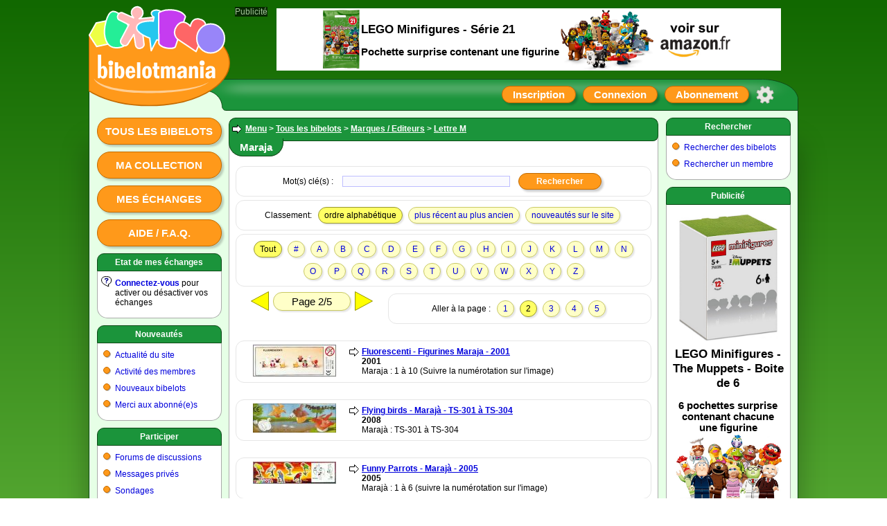

--- FILE ---
content_type: text/html; charset=ISO-8859-1
request_url: https://www.bibelotmania.com/?pag=cid508&idf=3&idd=160&ids=111&npa=2
body_size: 4885
content:
<!doctype html>
<html>
<head>

<meta charset="ISO-8859-1" />
<meta http-equiv="Content-Type" content="text/html; charset=ISO-8859-1" />
<meta name="viewport" content="width=1024, initial-scale=1" />
<meta name="description" content="Bibelotmania : échanges de figurines kinder surprise fèves magnets" />
<meta property="og:image" content="https://www.bibelotmania.com/logo-open-graph.svg" />
<meta property="og:site_name" content="Bibelotmania" />
<link rel="stylesheet" type="text/css" href="skins/bib_v72/style_c.css" />
<link rel="shortcut icon" href="favicon.svg" />
<link rel="canonical" href="https://www.bibelotmania.com/?pag=cid508&amp;idf=3&amp;idd=160&amp;ids=111&amp;npa=2" />
<title>Maraja (Page 2) Lettre M Marques / Editeurs Tous les bibelots</title>
<script type="text/javascript" src="lang_js/fr/system_v7.js"></script>
<script type="text/javascript" src="js/system_v7.js"></script>
<script type="text/javascript" src="lang_js/fr/system_cid017_v1.js"></script>
<script type="text/javascript" src="js/system_cid017_v4.js"></script>
<script type="text/javascript" src="js/cid508_mesalb_v2.js"></script>

<script async src="https://pagead2.googlesyndication.com/pagead/js/adsbygoogle.js?client=ca-pub-0357063522717365" crossorigin="anonymous"></script>

<script type="text/javascript">

var conf19 = "39";
var conf21 = "1";
var conf39 = "https://www.bibelotmania.com/cookies_et_confidentialite.html";
var conf23 = "https://www.bibelotmania.com/?pag=cid105&idf=37&idd=3";
var page_href_1 = "0e0f0i4q293h162s3l30241p270929454q0h3l303e16210929454q0h3l3030161t251p0929454q0h3l3050161t1t1t0929454q0h474q29161v";
var page_href_2 = "";
var v001_dgu = 0;

var txjs = ["La chaine de mots clés est trop longue (maximum 60 caractères)"];

var v017_inf = [];
v017_inf[0] = ["files",39,4,"[base64]","","44353i4c04463l473l3e3l3h574u345004050451364u3l34041v1t","4r4b2s3j345353340450574u4q4u3l5034042s4b4753344729475304574734043e3l3h574u3l4734","",1,350,550,1,880,570,0,0,0,0,0,0,0,0,0,0,1,1,650,500,0,0,0];
v017_inf[1] = ["files",39,2,"[base64]","","44353i4c04463l473l3e3l3h574u3450040504543j340446574q4q3453500405042r4b3l53340430340425","25044q4b2s3j34535334500450574u4q4u3l5034042s4b47533447294753042s3j292s57473404574734043e3l3h574u3l4734","",1,400,500,1,590,400,0,0,0,0,0,0,0,0,0,0,1,1,650,500,0,0,0];
var v017_lfo = [0,7,4,3];
var v017_lid = ["","2dlxoscifl","uqa24kw4l9","uhwgjv86zp"];
var v017_ibp = ["9m6w5xu5fy","display: block; position: absolute; top: -148px; left: 270px; z-index: 6; width: 728px; height: 90px; background-color: rgb(255,255,255); text-align: center; margin: 0; padding: 0; overflow: hidden;","display: block; position: absolute; top: -148px; left: 270px; z-index: 6; width: 728px; height: 90px; background-color: rgb(255,255,255); text-align: center; margin: 0; padding: 0; overflow: hidden;"];
var v017_fpr = 0;

</script>

</head>

<body>

<div id="id_site" class="site">
<div id="inner_dcl"></div>

<div id="inner_pop"></div>

<div id="inner_ccp"></div>

<div id="id_tete" class="tete">
<div id="id_logo" class="logo"><a href="https://www.bibelotmania.com" title="Bibelotmania : échanges de figurines kinder surprise, fèves, magnets" ><img src="skins/bib_v72/logo.svg" border=0 alt="Bibelotmania : échanges de figurines kinder surprise, fèves, magnets"></a></div>

<div id="id_clog" class="clog"></div>

<div id="id_insc" class="insc"><a class="l13" href="#action" onclick="ccp('0e0f0i4q293h163l47502s4u3l4q533l4b47');">Inscription</a><a class="l14" href="#action" onclick="ccp('0e0f0i4q293h162s4b4747345l3l4b470929454q0h3l303e16210929454q0h3l3030161t251p0929454q0h3l3050161t1t1t0929454q0h474q29161v0929454q0h3l473e162s3l30241p27');">Connexion</a><a class="l18" href="#action" onclick="ccp('0e0f0i4q293h1650572q502s4u3l4q533l4b47');">Abonnement</a><a class="l16" href="#action" title="Options du site" onclick="ccp('0e0f0i4q293h164b4q533l4b47500929454q0h3l303e16210929454q0h3l3030161t251p0929454q0h3l3050161t1t1t0929454q0h474q29161v0929454q0h3l473e162s3l30241p27');"></a></div>
</div>

<div id="id_eban" class="eban"></div>

<div id="id_corp" class="corp">
<div id="id_meng" class="meng"><a class="l10" href="./?pag=cid508&amp;idf=3">Tous les bibelots</a><a class="l10" href="#action" onclick="ccp('0e0f0i4q293h162s3l30241p270n45345029432q0929454q0h3l303e1621','0e0f0i4q293h162s3l30241p270929454q0h3l303e1621');">Ma collection</a><a class="l10" href="#action" onclick="ccp('0e0f0i4q293h162s3l30241p270n4u342s3j0929454q0h3l303e1621','0e0f0i4q293h162s3l30241p270929454q0h3l303e1621');">Mes échanges</a><a class="l10" href="./?pag=cid105&amp;idf=16">Aide / F.A.Q.</a>
<div class="f4"><div class="f4a">
Etat de mes échanges
</div><div class="f4b">

<div class="g0" style="background-image: url(img/i/1.svg);">
<b><a href="#action" onclick="ccp('0e0f0i4q293h162s4b4747345l3l4b470929454q0h3l303e16210929454q0h3l3030161t251p0929454q0h3l3050161t1t1t0929454q0h474q29161v0929454q0h3l473e162s3l30241p27');" >Connectez-vous</a></b> pour activer ou désactiver vos échanges
</div>

</div><div class="f4c"></div></div>

<div class="f4"><div class="f4a">
<a href="./?pag=menu&amp;idf=14" >Nouveautés</a>
</div><div class="f4b">

<div class="g0">
<a href="./?pag=cid106&amp;idf=18" >Actualité du site</a>
</div>

<div class="g0">
<a href="./?pag=cid002_news" >Activité des membres</a>
</div>

<div class="g0">
<a href="./?pag=cid508_nouvalb&amp;idf=3" >Nouveaux bibelots</a>
</div>

<div class="g0">
<a href="./?pag=cid001_subtop" >Merci aux abonné(e)s</a>
</div>

</div><div class="f4c"></div></div>

<div class="f4"><div class="f4a">
<a href="./?pag=menu&amp;idf=18" >Participer</a>
</div><div class="f4b">

<div class="g0">
<a href="./?pag=menu&amp;idf=19" >Forums de discussions</a>
</div>

<div class="g0">
<a href="#action" onclick="ccp('0e0f0i4q293h162s3l301p1t24');" >Messages privés</a>
</div>

<div class="g0">
<a href="./?pag=cid110&amp;idf=19" >Sondages</a>
</div>

<div class="g0">
<a href="./?pag=cid103&amp;idf=14" >Signer le Livre d'or</a>
</div>

<div class="g0">
<a href="#action" onclick="ccp('0e0f0i4q293h162s3l301t1p240929454q0h3l303e161t26');" >Faire un lien vers ce site</a>
</div>

<div class="g0">
<a href="#action" onclick="ccp('0e0f0i4q293h16453447570929454q0h3l303e161v23');" >Contacter l'équipe</a>
</div>

</div><div class="f4c"></div></div>

<div class="f4"><div class="f4a">
<a href="./?pag=menu&amp;idf=27" >Liens utiles</a>
</div><div class="f4b">

<div class="g0">
<a href="./?pag=cid005&amp;idf=20" >Sites collections et trocs</a>
</div>

<div class="g0">
<a href="./?pag=cid005&amp;idf=29" >Boutiques en ligne</a>
</div>

</div><div class="f4c"></div></div>
<br>
<br>
<br>
</div>

<div id="id_feui" class="feui">
<div class="d3">

<div class="g0">

<H2>
<a href="./?pag=menu" >Menu</a> &gt; <a href="./?pag=cid508&amp;idf=3" >Tous les bibelots</a> &gt; <a href="./?pag=cid508&amp;idf=3&amp;idd=52" >Marques / Editeurs</a> &gt; <a href="./?pag=cid508&amp;idf=3&amp;idd=330" >Lettre M</a>
</H2>

</div>

</div>

<div class="e1"><div class="e1a">

<h1>
Maraja
</h1>

</div></div>

<div class="d1">

<form name="frm" action="" onSubmit="changement_ids5('111',''); return false;">

<div class="d2">
<span class="t1">Mot(s) clé(s) :</span>
<input class="i0" name="kwd" value="" type="text" style=" width:240px; " >

<input class="b0" name="bouton_rech" value="Rechercher" type="button" onClick="changement_ids5('111','')" style=" width:120px; " >

</div>

</form>

<div class="d2">
<span class="t1">Classement: </span><span class="t2">ordre alphabétique</span><a class="l1" href="#action" onclick="ccp('0e0f0i4q293h162s3l30241p270929454q0h3l303e16210929454q0h3l3030161t251p0929454q0h3l3050161t1v1t','0e0f0i4q293h162s3l30241p270929454q0h3l303e16210929454q0h3l3030161t251p');">plus récent au plus ancien</a><a class="l1" href="#action" onclick="ccp('0e0f0i4q293h162s3l30241p270929454q0h3l303e16210929454q0h3l3030161t251p0929454q0h3l3050161t211t','0e0f0i4q293h162s3l30241p270929454q0h3l303e16210929454q0h3l3030161t251p');">nouveautés sur le site</a>
</div>

<div class="d2">
<span class="t2">Tout</span><a class="l1" href="#action" onclick="ccp('0e0f0i4q293h162s3l30241p270929454q0h3l303e16210929454q0h3l3030161t251p0929454q0h3l3050161v1t1t','0e0f0i4q293h162s3l30241p270929454q0h3l303e16210929454q0h3l3030161t251p');">#</a><a class="l1" href="#action" onclick="ccp('0e0f0i4q293h162s3l30241p270929454q0h3l303e16210929454q0h3l3030161t251p0929454q0h3l305016291t1t','0e0f0i4q293h162s3l30241p270929454q0h3l303e16210929454q0h3l3030161t251p');">A</a><a class="l1" href="#action" onclick="ccp('0e0f0i4q293h162s3l30241p270929454q0h3l303e16210929454q0h3l3030161t251p0929454q0h3l3050162q1t1t','0e0f0i4q293h162s3l30241p270929454q0h3l303e16210929454q0h3l3030161t251p');">B</a><a class="l1" href="#action" onclick="ccp('0e0f0i4q293h162s3l30241p270929454q0h3l303e16210929454q0h3l3030161t251p0929454q0h3l3050162s1t1t','0e0f0i4q293h162s3l30241p270929454q0h3l303e16210929454q0h3l3030161t251p');">C</a><a class="l1" href="#action" onclick="ccp('0e0f0i4q293h162s3l30241p270929454q0h3l303e16210929454q0h3l3030161t251p0929454q0h3l305016301t1t','0e0f0i4q293h162s3l30241p270929454q0h3l303e16210929454q0h3l3030161t251p');">D</a><a class="l1" href="#action" onclick="ccp('0e0f0i4q293h162s3l30241p270929454q0h3l303e16210929454q0h3l3030161t251p0929454q0h3l305016341t1t','0e0f0i4q293h162s3l30241p270929454q0h3l303e16210929454q0h3l3030161t251p');">E</a><a class="l1" href="#action" onclick="ccp('0e0f0i4q293h162s3l30241p270929454q0h3l303e16210929454q0h3l3030161t251p0929454q0h3l3050163e1t1t','0e0f0i4q293h162s3l30241p270929454q0h3l303e16210929454q0h3l3030161t251p');">F</a><a class="l1" href="#action" onclick="ccp('0e0f0i4q293h162s3l30241p270929454q0h3l303e16210929454q0h3l3030161t251p0929454q0h3l3050163h1t1t','0e0f0i4q293h162s3l30241p270929454q0h3l303e16210929454q0h3l3030161t251p');">G</a><a class="l1" href="#action" onclick="ccp('0e0f0i4q293h162s3l30241p270929454q0h3l303e16210929454q0h3l3030161t251p0929454q0h3l3050163j1t1t','0e0f0i4q293h162s3l30241p270929454q0h3l303e16210929454q0h3l3030161t251p');">H</a><a class="l1" href="#action" onclick="ccp('0e0f0i4q293h162s3l30241p270929454q0h3l303e16210929454q0h3l3030161t251p0929454q0h3l3050163l1t1t','0e0f0i4q293h162s3l30241p270929454q0h3l303e16210929454q0h3l3030161t251p');">I</a><a class="l1" href="#action" onclick="ccp('0e0f0i4q293h162s3l30241p270929454q0h3l303e16210929454q0h3l3030161t251p0929454q0h3l3050163v1t1t','0e0f0i4q293h162s3l30241p270929454q0h3l303e16210929454q0h3l3030161t251p');">J</a><a class="l1" href="#action" onclick="ccp('0e0f0i4q293h162s3l30241p270929454q0h3l303e16210929454q0h3l3030161t251p0929454q0h3l305016411t1t','0e0f0i4q293h162s3l30241p270929454q0h3l303e16210929454q0h3l3030161t251p');">K</a><a class="l1" href="#action" onclick="ccp('0e0f0i4q293h162s3l30241p270929454q0h3l303e16210929454q0h3l3030161t251p0929454q0h3l305016431t1t','0e0f0i4q293h162s3l30241p270929454q0h3l303e16210929454q0h3l3030161t251p');">L</a><a class="l1" href="#action" onclick="ccp('0e0f0i4q293h162s3l30241p270929454q0h3l303e16210929454q0h3l3030161t251p0929454q0h3l305016451t1t','0e0f0i4q293h162s3l30241p270929454q0h3l303e16210929454q0h3l3030161t251p');">M</a><a class="l1" href="#action" onclick="ccp('0e0f0i4q293h162s3l30241p270929454q0h3l303e16210929454q0h3l3030161t251p0929454q0h3l305016471t1t','0e0f0i4q293h162s3l30241p270929454q0h3l303e16210929454q0h3l3030161t251p');">N</a><a class="l1" href="#action" onclick="ccp('0e0f0i4q293h162s3l30241p270929454q0h3l303e16210929454q0h3l3030161t251p0929454q0h3l3050164b1t1t','0e0f0i4q293h162s3l30241p270929454q0h3l303e16210929454q0h3l3030161t251p');">O</a><a class="l1" href="#action" onclick="ccp('0e0f0i4q293h162s3l30241p270929454q0h3l303e16210929454q0h3l3030161t251p0929454q0h3l3050164q1t1t','0e0f0i4q293h162s3l30241p270929454q0h3l303e16210929454q0h3l3030161t251p');">P</a><a class="l1" href="#action" onclick="ccp('0e0f0i4q293h162s3l30241p270929454q0h3l303e16210929454q0h3l3030161t251p0929454q0h3l3050164s1t1t','0e0f0i4q293h162s3l30241p270929454q0h3l303e16210929454q0h3l3030161t251p');">Q</a><a class="l1" href="#action" onclick="ccp('0e0f0i4q293h162s3l30241p270929454q0h3l303e16210929454q0h3l3030161t251p0929454q0h3l3050164u1t1t','0e0f0i4q293h162s3l30241p270929454q0h3l303e16210929454q0h3l3030161t251p');">R</a><a class="l1" href="#action" onclick="ccp('0e0f0i4q293h162s3l30241p270929454q0h3l303e16210929454q0h3l3030161t251p0929454q0h3l305016501t1t','0e0f0i4q293h162s3l30241p270929454q0h3l303e16210929454q0h3l3030161t251p');">S</a><a class="l1" href="#action" onclick="ccp('0e0f0i4q293h162s3l30241p270929454q0h3l303e16210929454q0h3l3030161t251p0929454q0h3l305016531t1t','0e0f0i4q293h162s3l30241p270929454q0h3l303e16210929454q0h3l3030161t251p');">T</a><a class="l1" href="#action" onclick="ccp('0e0f0i4q293h162s3l30241p270929454q0h3l303e16210929454q0h3l3030161t251p0929454q0h3l305016571t1t','0e0f0i4q293h162s3l30241p270929454q0h3l303e16210929454q0h3l3030161t251p');">U</a><a class="l1" href="#action" onclick="ccp('0e0f0i4q293h162s3l30241p270929454q0h3l303e16210929454q0h3l3030161t251p0929454q0h3l3050165h1t1t','0e0f0i4q293h162s3l30241p270929454q0h3l303e16210929454q0h3l3030161t251p');">V</a><a class="l1" href="#action" onclick="ccp('0e0f0i4q293h162s3l30241p270929454q0h3l303e16210929454q0h3l3030161t251p0929454q0h3l3050165j1t1t','0e0f0i4q293h162s3l30241p270929454q0h3l303e16210929454q0h3l3030161t251p');">W</a><a class="l1" href="#action" onclick="ccp('0e0f0i4q293h162s3l30241p270929454q0h3l303e16210929454q0h3l3030161t251p0929454q0h3l3050165l1t1t','0e0f0i4q293h162s3l30241p270929454q0h3l303e16210929454q0h3l3030161t251p');">X</a><a class="l1" href="#action" onclick="ccp('0e0f0i4q293h162s3l30241p270929454q0h3l303e16210929454q0h3l3030161t251p0929454q0h3l3050165n1t1t','0e0f0i4q293h162s3l30241p270929454q0h3l303e16210929454q0h3l3030161t251p');">Y</a><a class="l1" href="#action" onclick="ccp('0e0f0i4q293h162s3l30241p270929454q0h3l303e16210929454q0h3l3030161t251p0929454q0h3l3050165s1t1t','0e0f0i4q293h162s3l30241p270929454q0h3l303e16210929454q0h3l3030161t251p');">Z</a>
</div>

<div class="y0">

<div class="x00" style="width: 220px;">
<a href="#action" onclick="ccp('0e0f0i4q293h162s3l30241p270929454q0h3l303e16210929454q0h3l3030161t251p0929454q0h3l3050161t1t1t','0e0f0i4q293h162s3l30241p270929454q0h3l303e16210929454q0h3l3030161t251p');" ><img src="skins/bib_v72/ar_l.svg" border=0 width=32 height=32 alt="image"></a><span class="t5"><big>Page 2/5</big></span><a href="#action" onclick="ccp('0e0f0i4q293h162s3l30241p270929454q0h3l303e16210929454q0h3l3030161t251p0929454q0h3l3050161t1t1t0929454q0h474q291621','0e0f0i4q293h162s3l30241p270929454q0h3l303e16210929454q0h3l3030161t251p');" ><img src="skins/bib_v72/ar_r.svg" border=0 width=32 height=32 alt="image"></a>
</div>

<div class="x10" style="flex-basis: 280px; min-width: 200px;">

<div class="d2">
<span class="t1">Aller à la page :</span><a class="l1" href="#action" onclick="ccp('0e0f0i4q293h162s3l30241p270929454q0h3l303e16210929454q0h3l3030161t251p0929454q0h3l3050161t1t1t','0e0f0i4q293h162s3l30241p270929454q0h3l303e16210929454q0h3l3030161t251p');">1</a><span class="t2"> 2</span><a class="l1" href="#action" onclick="ccp('0e0f0i4q293h162s3l30241p270929454q0h3l303e16210929454q0h3l3030161t251p0929454q0h3l3050161t1t1t0929454q0h474q291621','0e0f0i4q293h162s3l30241p270929454q0h3l303e16210929454q0h3l3030161t251p');">3</a><a class="l1" href="#action" onclick="ccp('0e0f0i4q293h162s3l30241p270929454q0h3l303e16210929454q0h3l3030161t251p0929454q0h3l3050161t1t1t0929454q0h474q291623','0e0f0i4q293h162s3l30241p270929454q0h3l303e16210929454q0h3l3030161t251p');">4</a><a class="l1" href="#action" onclick="ccp('0e0f0i4q293h162s3l30241p270929454q0h3l303e16210929454q0h3l3030161t251p0929454q0h3l3050161t1t1t0929454q0h474q291624','0e0f0i4q293h162s3l30241p270929454q0h3l303e16210929454q0h3l3030161t251p');">5</a>
</div>

</div>

</div>
<br>

<div class="d2">

<div class="y0" style="gap: 10px 10px;">

<div class="x00" style="width: 150px;">
<a href="./?pag=cid508_alb&amp;idf=3&amp;idm=3139" title="Fluorescenti - Figurines Maraja - 2001" ><img src="files/3/13/?n=3139s.jpg" border=0 alt="Fluorescenti - Figurines Maraja - 2001"></a>
</div>

<div class="x11" style="flex-basis: 320px; min-width: 200px;">

<div class="g0">
<b><a href="./?pag=cid508_alb&amp;idf=3&amp;idm=3139" >Fluorescenti - Figurines Maraja - 2001</a></b><br>
<b> 2001</b><br>
Maraja : 1 à 10 (Suivre la numérotation sur l'image)<br>

</div>

</div>

</div>

</div>
<br>

<div class="d2">

<div class="y0" style="gap: 10px 10px;">

<div class="x00" style="width: 150px;">
<a href="./?pag=cid508_alb&amp;idf=3&amp;idm=1184" title="Flying birds - Marajà - TS-301 à TS-304" ><img src="files/3/5/?n=1184s.jpg" border=0 alt="Flying birds - Marajà - TS-301 à TS-304"></a>
</div>

<div class="x11" style="flex-basis: 320px; min-width: 200px;">

<div class="g0">
<b><a href="./?pag=cid508_alb&amp;idf=3&amp;idm=1184" >Flying birds - Marajà - TS-301 à TS-304</a></b><br>
<b> 2008</b><br>
Marajà : TS-301 à TS-304<br>

</div>

</div>

</div>

</div>
<br>

<div class="d2">

<div class="y0" style="gap: 10px 10px;">

<div class="x00" style="width: 150px;">
<a href="./?pag=cid508_alb&amp;idf=3&amp;idm=4343" title="Funny Parrots - Marajà -  2005" ><img src="files/3/18/?n=4343s.jpg" border=0 alt="Funny Parrots - Marajà -  2005"></a>
</div>

<div class="x11" style="flex-basis: 320px; min-width: 200px;">

<div class="g0">
<b><a href="./?pag=cid508_alb&amp;idf=3&amp;idm=4343" >Funny Parrots - Marajà -  2005</a></b><br>
<b> 2005</b><br>
Marajà : 1 à 6 (suivre la numérotation sur l'image)<br>

</div>

</div>

</div>

</div>
<br>

<div class="d2">

<div class="y0" style="gap: 10px 10px;">

<div class="x00" style="width: 150px;">
<a href="./?pag=cid508_alb&amp;idf=3&amp;idm=1183" title="Island Life - Marajà - IL-01 à IL-04" ><img src="files/3/5/?n=1183s.jpg" border=0 alt="Island Life - Marajà - IL-01 à IL-04"></a>
</div>

<div class="x11" style="flex-basis: 320px; min-width: 200px;">

<div class="g0">
<b><a href="./?pag=cid508_alb&amp;idf=3&amp;idm=1183" >Island Life - Marajà - IL-01 à IL-04</a></b><br>
<b> 2008</b><br>
Marajà : IL-01 à IL-04<br>

</div>

</div>

</div>

</div>
<br>

<div class="d2">

<div class="y0" style="gap: 10px 10px;">

<div class="x00" style="width: 150px;">
<a href="./?pag=cid508_alb&amp;idf=3&amp;idm=1100" title="Jumping animal - Marajà - TS-1201 à TS-1204" ><img src="files/3/5/?n=1100s.jpg" border=0 alt="Jumping animal - Marajà - TS-1201 à TS-1204"></a>
</div>

<div class="x11" style="flex-basis: 320px; min-width: 200px;">

<div class="g0">
<b><a href="./?pag=cid508_alb&amp;idf=3&amp;idm=1100" >Jumping animal - Marajà - TS-1201 à TS-1204</a></b><br>
<b> 2008</b><br>
Marajà : TS-1201 à TS-1204<br>

</div>

</div>

</div>

</div>
<br>

<div class="d2">

<div class="y0" style="gap: 10px 10px;">

<div class="x00" style="width: 150px;">
<a href="./?pag=cid508_alb&amp;idf=3&amp;idm=1372" title="kangourous (Kanguroo) Circus - Figurines Maraja - Stockmeier" ><img src="files/3/6/?n=1372s.jpg" border=0 alt="kangourous (Kanguroo) Circus - Figurines Maraja - Stockmeier"></a>
</div>

<div class="x11" style="flex-basis: 320px; min-width: 200px;">

<div class="g0">
<b><a href="./?pag=cid508_alb&amp;idf=3&amp;idm=1372" >kangourous (Kanguroo) Circus - Figurines Maraja - Stockmeier</a></b><br>
<b> 1998</b><br>
Maraja : 1 à 5 (Suivre la numérotation sur l'image)<br>

</div>

</div>

</div>

</div>
<br>

<div class="d2">

<div class="y0" style="gap: 10px 10px;">

<div class="x00" style="width: 150px;">
<a href="./?pag=cid508_alb&amp;idf=3&amp;idm=1371" title="kangourous (Kanguroo) Sport 1 - Figurines Maraja Stockmeier" ><img src="files/3/6/?n=1371s.jpg" border=0 alt="kangourous (Kanguroo) Sport 1 - Figurines Maraja Stockmeier"></a>
</div>

<div class="x11" style="flex-basis: 320px; min-width: 200px;">

<div class="g0">
<b><a href="./?pag=cid508_alb&amp;idf=3&amp;idm=1371" >kangourous (Kanguroo) Sport 1 - Figurines Maraja Stockmeier</a></b><br>
<b> 1996</b><br>
Maraja : 1 à 6 (Suivre la numérotation sur l'image)<br>

</div>

</div>

</div>

</div>
<br>

<div class="d2">

<div class="y0" style="gap: 10px 10px;">

<div class="x00" style="width: 150px;">
<a href="./?pag=cid508_alb&amp;idf=3&amp;idm=1373" title="kangourous (Kanguroo) Sport 2 Figurines Maraja - Stockmeier" ><img src="files/3/6/?n=1373s.jpg" border=0 alt="kangourous (Kanguroo) Sport 2 Figurines Maraja - Stockmeier"></a>
</div>

<div class="x11" style="flex-basis: 320px; min-width: 200px;">

<div class="g0">
<b><a href="./?pag=cid508_alb&amp;idf=3&amp;idm=1373" >kangourous (Kanguroo) Sport 2 Figurines Maraja - Stockmeier</a></b><br>
<b> 1997</b><br>
Maraja : 1 à 6 (Suivre la numérotation sur l'image)<br>

</div>

</div>

</div>

</div>
<br>

<div class="d2">

<div class="y0" style="gap: 10px 10px;">

<div class="x00" style="width: 150px;">
<a href="./?pag=cid508_alb&amp;idf=3&amp;idm=937" title="Kido au cirque - Figurines Maraja" ><img src="files/3/4/?n=937s.jpg" border=0 alt="Kido au cirque - Figurines Maraja"></a>
</div>

<div class="x11" style="flex-basis: 320px; min-width: 200px;">

<div class="g0">
<b><a href="./?pag=cid508_alb&amp;idf=3&amp;idm=937" >Kido au cirque - Figurines Maraja</a></b><br>
<b> 2011</b><br>
Maraja : 1 à 6 (Suivre la numérotation sur l'image)<br>

</div>

</div>

</div>

</div>
<br>

<div class="d2">

<div class="y0" style="gap: 10px 10px;">

<div class="x00" style="width: 150px;">
<a href="./?pag=cid508_alb&amp;idf=3&amp;idm=3201" title="Kido Foot - Figurines Casino - 2002" ><img src="files/3/13/?n=3201s.jpg" border=0 alt="Kido Foot - Figurines Casino - 2002"></a>
</div>

<div class="x11" style="flex-basis: 320px; min-width: 200px;">

<div class="g0">
<b><a href="./?pag=cid508_alb&amp;idf=3&amp;idm=3201" >Kido Foot - Figurines Casino - 2002</a></b><br>
<b> 2002</b><br>
Maraja : 1 à 6 (Suivre la numérotation sur l'image)<br>

</div>

</div>

</div>

</div>
<br>

<div class="d2">

<div class="g0" style="background-image: url(img/i/15.svg);">
<em>Il manque une série de bibelots dans cette catégorie ? : </em><a href="http://www.bibelotmania.com/visite.php?pag=cid105&amp;idf=16&amp;idd=6" >suggérer un ajout</a>
</div>

</div>

<div class="y0">

<div class="x00" style="width: 220px;">
<a href="#action" onclick="ccp('0e0f0i4q293h162s3l30241p270929454q0h3l303e16210929454q0h3l3030161t251p0929454q0h3l3050161t1t1t','0e0f0i4q293h162s3l30241p270929454q0h3l303e16210929454q0h3l3030161t251p');" ><img src="skins/bib_v72/ar_l.svg" border=0 width=32 height=32 alt="image"></a><span class="t5"><big>Page 2/5</big></span><a href="#action" onclick="ccp('0e0f0i4q293h162s3l30241p270929454q0h3l303e16210929454q0h3l3030161t251p0929454q0h3l3050161t1t1t0929454q0h474q291621','0e0f0i4q293h162s3l30241p270929454q0h3l303e16210929454q0h3l3030161t251p');" ><img src="skins/bib_v72/ar_r.svg" border=0 width=32 height=32 alt="image"></a>
</div>

<div class="x10" style="flex-basis: 280px; min-width: 200px;">

<div class="d2">
<span class="t1">Aller à la page :</span><a class="l1" href="#action" onclick="ccp('0e0f0i4q293h162s3l30241p270929454q0h3l303e16210929454q0h3l3030161t251p0929454q0h3l3050161t1t1t','0e0f0i4q293h162s3l30241p270929454q0h3l303e16210929454q0h3l3030161t251p');">1</a><span class="t2"> 2</span><a class="l1" href="#action" onclick="ccp('0e0f0i4q293h162s3l30241p270929454q0h3l303e16210929454q0h3l3030161t251p0929454q0h3l3050161t1t1t0929454q0h474q291621','0e0f0i4q293h162s3l30241p270929454q0h3l303e16210929454q0h3l3030161t251p');">3</a><a class="l1" href="#action" onclick="ccp('0e0f0i4q293h162s3l30241p270929454q0h3l303e16210929454q0h3l3030161t251p0929454q0h3l3050161t1t1t0929454q0h474q291623','0e0f0i4q293h162s3l30241p270929454q0h3l303e16210929454q0h3l3030161t251p');">4</a><a class="l1" href="#action" onclick="ccp('0e0f0i4q293h162s3l30241p270929454q0h3l303e16210929454q0h3l3030161t251p0929454q0h3l3050161t1t1t0929454q0h474q291624','0e0f0i4q293h162s3l30241p270929454q0h3l303e16210929454q0h3l3030161t251p');">5</a>
</div>

</div>

</div>

</div>
<br>

<div id="id_pub2" class="pub2">Publicité</div>

<div id="a2dlxoscifl" style="position: relative; display: inline-block; width: 480px; height: 320px; margin: 0; padding: 0; text-align: center; background-color: rgb(255,255,255); overflow: hidden;">
<div id="b2dlxoscifl">
<!-- 480x320 Bibelotmania 05/03/2024 -->
<ins class="adsbygoogle" style="display:inline-block;width:480px;height:320px" data-ad-client="ca-pub-0357063522717365" data-ad-slot="7287415699"></ins>
<script>
(adsbygoogle = window.adsbygoogle || []).push({});
</script>
</div>

<div id="c2dlxoscifl"></div>
</div>
<br>
<br>

<div id="id_llbp" class="llbp"><br>
<a href="https://www.bibelotmania.com" >Accueil du site</a> | <a href="https://www.bibelotmania.com/cookies_et_confidentialite.html" >Cookies et confidentialité</a> | <a href="./?pag=menu_map" >Plan du site</a> | <a href="#action" onclick="ccp('0e0f0i4q293h162s4b4747345l3l4b470929454q0h3l303e16210929454q0h3l3030161t251p0929454q0h3l3050161t1t1t0929454q0h474q29161v0929454q0h3l473e162s3l30241p27');" >Connexion</a> | <a href="https://www.bibelotmania.com/?pag=cid105&amp;idf=37" >© 2010-2026 Bibelotmania - Mention légales</a><br>
<br>
<br>
</div>
</div>

<div id="id_mend" class="mend">
<div class="f8"><div class="f8a">
<a href="./?pag=menu&amp;idf=30" >Rechercher</a>
</div><div class="f8b">

<div class="g0">
<a href="./?pag=cid508&amp;idf=3" >Rechercher des bibelots</a>
</div>

<div class="g0">
<a href="#action" onclick="ccp('0e0f0i4q293h164q4u4b3e3l430n5034294u2s3j');" >Rechercher un membre</a>
</div>

</div><div class="f8c"></div></div>

<div class="f8"><div class="f8a">
Publicité
</div><div class="f8b">

<div id="auqa24kw4l9" style="position: relative; display: inline-block; width: 160px; height: 600px; margin: 0; padding: 0; text-align: center; background-color: rgb(255,255,255); overflow: hidden;">
<div id="buqa24kw4l9">
<!-- 160x600 Bibelotmania 10/06/2019 -->
<ins class="adsbygoogle" style="display:inline-block;width:160px;height:600px" data-ad-client="ca-pub-0357063522717365" data-ad-slot="5556692903"></ins>
<script>
(adsbygoogle = window.adsbygoogle || []).push({});
</script>
</div>

<div id="cuqa24kw4l9"></div>
</div>

</div><div class="f8c"></div></div>
<br>
<br>
<br>
</div>

<div id="id_publ" class="publ">Publicité</div>

<div id="i9m6w5xu5fy" style="display: block; position: absolute; top: -148px; left: 270px; z-index: 6; width: 728px; height: 90px; background-color: rgb(255,255,255); text-align: center; margin: 0; padding: 0; overflow: hidden;">
<div id="auhwgjv86zp" style="position: relative; display: inline-block; width: 728px; height: 90px; margin: 0; padding: 0; text-align: center; background-color: rgb(255,255,255); overflow: hidden;">
<div id="buhwgjv86zp">
<!-- 728x90 Bibelotmania 10/06/2019 -->
<ins class="adsbygoogle" style="display:inline-block;width:728px;height:90px" data-ad-client="ca-pub-0357063522717365" data-ad-slot="7332685294"></ins>
<script>
(adsbygoogle = window.adsbygoogle || []).push({});
</script>
</div>

<div id="cuhwgjv86zp"></div>
</div>
</div>
</div>

<div id="id_pied" class="pied"></div>
</div>

</body>
</html>


--- FILE ---
content_type: text/html; charset=utf-8
request_url: https://www.google.com/recaptcha/api2/aframe
body_size: 266
content:
<!DOCTYPE HTML><html><head><meta http-equiv="content-type" content="text/html; charset=UTF-8"></head><body><script nonce="zawx85J7pCGiHawe555cVA">/** Anti-fraud and anti-abuse applications only. See google.com/recaptcha */ try{var clients={'sodar':'https://pagead2.googlesyndication.com/pagead/sodar?'};window.addEventListener("message",function(a){try{if(a.source===window.parent){var b=JSON.parse(a.data);var c=clients[b['id']];if(c){var d=document.createElement('img');d.src=c+b['params']+'&rc='+(localStorage.getItem("rc::a")?sessionStorage.getItem("rc::b"):"");window.document.body.appendChild(d);sessionStorage.setItem("rc::e",parseInt(sessionStorage.getItem("rc::e")||0)+1);localStorage.setItem("rc::h",'1769559734431');}}}catch(b){}});window.parent.postMessage("_grecaptcha_ready", "*");}catch(b){}</script></body></html>

--- FILE ---
content_type: image/svg+xml
request_url: https://www.bibelotmania.com/skins/bib_v72/ar_l.svg
body_size: 2314
content:
<?xml version="1.0" encoding="UTF-8" standalone="no"?>
<!-- Created with Inkscape (http://www.inkscape.org/) -->

<svg
   xmlns:dc="http://purl.org/dc/elements/1.1/"
   xmlns:cc="http://creativecommons.org/ns#"
   xmlns:rdf="http://www.w3.org/1999/02/22-rdf-syntax-ns#"
   xmlns:svg="http://www.w3.org/2000/svg"
   xmlns="http://www.w3.org/2000/svg"
   xmlns:sodipodi="http://sodipodi.sourceforge.net/DTD/sodipodi-0.dtd"
   xmlns:inkscape="http://www.inkscape.org/namespaces/inkscape"
   width="32"
   height="32"
   viewBox="0 0 32 32.000001"
   version="1.1"
   id="svg4543"
   inkscape:version="0.92.4 (5da689c313, 2019-01-14)"
   sodipodi:docname="ar_l.svg">
  <defs
     id="defs4537" />
  <sodipodi:namedview
     id="base"
     pagecolor="#ffffff"
     bordercolor="#666666"
     borderopacity="1.0"
     inkscape:pageopacity="0.0"
     inkscape:pageshadow="2"
     inkscape:zoom="15.839192"
     inkscape:cx="29.865938"
     inkscape:cy="14.088439"
     inkscape:document-units="px"
     inkscape:current-layer="layer1"
     showgrid="true"
     units="px"
     objecttolerance="10000"
     guidetolerance="10000"
     showguides="false"
     inkscape:snap-midpoints="true"
     inkscape:snap-intersection-paths="true"
     inkscape:snap-text-baseline="true"
     inkscape:snap-page="true"
     inkscape:window-width="1600"
     inkscape:window-height="837"
     inkscape:window-x="-8"
     inkscape:window-y="-8"
     inkscape:window-maximized="1">
    <inkscape:grid
       type="xygrid"
       id="grid4545" />
  </sodipodi:namedview>
  <metadata
     id="metadata4540">
    <rdf:RDF>
      <cc:Work
         rdf:about="">
        <dc:format>image/svg+xml</dc:format>
        <dc:type
           rdf:resource="http://purl.org/dc/dcmitype/StillImage" />
        <dc:title></dc:title>
        <dc:creator>
          <cc:Agent>
            <dc:title>cidcreation.com</dc:title>
          </cc:Agent>
        </dc:creator>
      </cc:Work>
    </rdf:RDF>
  </metadata>
  <g
     inkscape:label="Calque 1"
     inkscape:groupmode="layer"
     id="layer1"
     transform="translate(0,-1090.5197)">
    <path
       style="fill:#ffff00;fill-opacity:1;stroke:#969600;stroke-width:1px;stroke-linecap:butt;stroke-linejoin:miter;stroke-opacity:1"
       d="m 3.5,1106.5197 25,-13.5 v 27 z"
       id="path4551"
       inkscape:connector-curvature="0"
       sodipodi:nodetypes="cccc" />
  </g>
</svg>


--- FILE ---
content_type: image/svg+xml
request_url: https://www.bibelotmania.com/skins/bib_v72/menu_ico.svg
body_size: 2312
content:
<?xml version="1.0" encoding="UTF-8" standalone="no"?>
<!-- Created with Inkscape (http://www.inkscape.org/) -->

<svg
   xmlns:dc="http://purl.org/dc/elements/1.1/"
   xmlns:cc="http://creativecommons.org/ns#"
   xmlns:rdf="http://www.w3.org/1999/02/22-rdf-syntax-ns#"
   xmlns:svg="http://www.w3.org/2000/svg"
   xmlns="http://www.w3.org/2000/svg"
   xmlns:sodipodi="http://sodipodi.sourceforge.net/DTD/sodipodi-0.dtd"
   xmlns:inkscape="http://www.inkscape.org/namespaces/inkscape"
   width="16"
   height="16"
   viewBox="0 0 16 16"
   version="1.1"
   id="svg8"
   inkscape:version="0.92.4 (5da689c313, 2019-01-14)"
   sodipodi:docname="menu_ico.svg">
  <defs
     id="defs2" />
  <sodipodi:namedview
     id="base"
     pagecolor="#ffffff"
     bordercolor="#ff0000"
     borderopacity="1"
     inkscape:pageopacity="0.0"
     inkscape:pageshadow="2"
     inkscape:zoom="44.8125"
     inkscape:cx="4.3071622"
     inkscape:cy="8"
     inkscape:document-units="px"
     inkscape:current-layer="layer1"
     showgrid="true"
     units="px"
     gridtolerance="20"
     borderlayer="true"
     inkscape:window-width="1600"
     inkscape:window-height="837"
     inkscape:window-x="-8"
     inkscape:window-y="-8"
     inkscape:window-maximized="1">
    <inkscape:grid
       type="xygrid"
       id="grid815" />
  </sodipodi:namedview>
  <metadata
     id="metadata5">
    <rdf:RDF>
      <cc:Work
         rdf:about="">
        <dc:format>image/svg+xml</dc:format>
        <dc:type
           rdf:resource="http://purl.org/dc/dcmitype/StillImage" />
        <dc:title />
        <dc:creator>
          <cc:Agent>
            <dc:title>cidcreation.com</dc:title>
          </cc:Agent>
        </dc:creator>
      </cc:Work>
    </rdf:RDF>
  </metadata>
  <g
     inkscape:label="Calque 1"
     inkscape:groupmode="layer"
     id="layer1">
    <circle
       style="opacity:0.3;fill:#000000;fill-opacity:1;stroke:#000000;stroke-width:1;stroke-linecap:round;stroke-miterlimit:4;stroke-dasharray:none;stroke-dashoffset:0;stroke-opacity:1"
       id="path849-1"
       cx="9.0041847"
       cy="8.9456062"
       r="4.5" />
    <circle
       style="opacity:1;fill:#ff991a;fill-opacity:1;stroke:#c26a00;stroke-width:1;stroke-linecap:round;stroke-miterlimit:4;stroke-dasharray:none;stroke-dashoffset:0;stroke-opacity:1"
       id="path849"
       cx="8"
       cy="8"
       r="4.5" />
  </g>
</svg>


--- FILE ---
content_type: image/svg+xml
request_url: https://www.bibelotmania.com/skins/bib_v72/header.svg
body_size: 7805
content:
<?xml version="1.0" encoding="UTF-8" standalone="no"?>
<!-- Created with Inkscape (http://www.inkscape.org/) -->

<svg
 width="1024"
 height="152"
 viewBox="0 0 1024 152"
 version="1.1"
 id="svg8"
 inkscape:version="1.3 (0e150ed6c4, 2023-07-21)"
 sodipodi:docname="header.svg"
 xmlns:inkscape="http://www.inkscape.org/namespaces/inkscape"
 xmlns:sodipodi="http://sodipodi.sourceforge.net/DTD/sodipodi-0.dtd"
 xmlns="http://www.w3.org/2000/svg"
 xmlns:svg="http://www.w3.org/2000/svg"
 xmlns:rdf="http://www.w3.org/1999/02/22-rdf-syntax-ns#"
 xmlns:cc="http://creativecommons.org/ns#"
 xmlns:dc="http://purl.org/dc/elements/1.1/">
<defs
 id="defs2">
<filter
 inkscape:collect="always"
 style="color-interpolation-filters:sRGB"
 id="filter1676"
 x="-0.0426654"
 width="1.0853"
 y="-4.24729"
 height="9.49458">
<feGaussianBlur
 inkscape:collect="always"
 stdDeviation="14.136792"
 id="feGaussianBlur1678" />
</filter>
</defs>
<sodipodi:namedview
 id="base"
 pagecolor="#ffffff"
 bordercolor="#ff0000"
 borderopacity="1"
 inkscape:pageopacity="0.0"
 inkscape:pageshadow="2"
 inkscape:zoom="1.95884"
 inkscape:cx="872.964"
 inkscape:cy="106.44"
 inkscape:document-units="px"
 inkscape:current-layer="svg8"
 showgrid="true"
 units="px"
 gridtolerance="10000"
 borderlayer="true"
 inkscape:window-width="1920"
 inkscape:window-height="1009"
 inkscape:window-x="-8"
 inkscape:window-y="-8"
 inkscape:window-maximized="1"
 objecttolerance="10000"
 guidetolerance="10000"
 inkscape:snap-global="false"
 inkscape:showpageshadow="2"
 inkscape:pagecheckerboard="0"
 inkscape:deskcolor="#d1d1d1">
<inkscape:grid
 type="xygrid"
 id="grid815"
 spacingx="0.5"
 spacingy="0.5"
 empspacing="2"
 empcolor="#ff0000"
 empopacity="0.2745098"
 color="#dadede"
 opacity="0"
 originx="0"
 originy="0"
 units="px"
 visible="true" />
</sodipodi:namedview>
<metadata
 id="metadata5">
<rdf:RDF>
<cc:Work
 rdf:about="">
<dc:format>image/svg+xml</dc:format>
<dc:type
 rdf:resource="http://purl.org/dc/dcmitype/StillImage" />
<dc:creator>
<cc:Agent>
<dc:title>cidcreation.com</dc:title>
</cc:Agent>
</dc:creator>
</cc:Work>
</rdf:RDF>
</metadata>
<rect
 style="opacity:1;vector-effect:none;fill:#e6ffe6;fill-opacity:1;fill-rule:evenodd;stroke:#ff0000;stroke-width:0.113036;stroke-linecap:round;stroke-linejoin:miter;stroke-miterlimit:4;stroke-dasharray:none;stroke-dashoffset:0;stroke-opacity:1"
 id="rect846"
 width="199.428"
 height="36.4282"
 x="0.571756"
 y="123.572" />
<path
 style="opacity:1;vector-effect:none;fill:#1b943b;fill-opacity:1;stroke:#0d4916;stroke-width:1;stroke-linecap:round;stroke-linejoin:miter;stroke-miterlimit:4;stroke-dasharray:none;stroke-dashoffset:0;stroke-opacity:1"
 d="m 0.5,159.5 v -53 h 972 c 0,0 14.5,-0.5 31.5,6.5 18.21,7.5 19.5,20.5 19.5,20.5 v 18 h -826 c 0,0 -1.734,0.03 -3.435,-1.87 -0.749,-0.837 -1.578,-2.63 -1.573,-4.12 0,-2.505 -0.9,-7.989 -4.992,-13.01 -7.315,-8.977 -16,-9 -16,-9 h -171 z"
 id="path831"
 inkscape:connector-curvature="0"
 sodipodi:nodetypes="cccscccsssccc" />
<ellipse
 style="opacity:1;vector-effect:none;fill:#ff991a;fill-opacity:1;fill-rule:evenodd;stroke:#c26a00;stroke-width:1.54542;stroke-linecap:round;stroke-linejoin:miter;stroke-miterlimit:4;stroke-dasharray:none;stroke-dashoffset:0;stroke-opacity:1"
 id="path833"
 cx="87.5798"
 cy="82.688"
 rx="115.704"
 ry="61.9024" />
<path
 style="opacity:1;vector-effect:none;fill:none;fill-opacity:1;stroke:#c26a00;stroke-width:1;stroke-linecap:square;stroke-linejoin:miter;stroke-miterlimit:4;stroke-dasharray:none;stroke-dashoffset:0;stroke-opacity:1"
 d="m 0.5,123.5 v -81.5"
 id="path848"
 inkscape:connector-curvature="0"
 sodipodi:nodetypes="cc" />
<path
 style="opacity:1;vector-effect:none;fill:#ffffff;fill-opacity:1;stroke:#ff0000;stroke-width:0.1;stroke-linecap:round;stroke-linejoin:miter;stroke-miterlimit:4;stroke-dasharray:none;stroke-dashoffset:0;stroke-opacity:1;filter:url(#filter1676)"
 d="m 208,120 h 780.327 l 16.063,8 h -796.39 z"
 id="path1506"
 inkscape:connector-curvature="0"
 transform="matrix(0.995786,0,0,0.437483,-7.16183,65.6642)"
 sodipodi:nodetypes="ccccc" />
<path
 style="opacity:1;vector-effect:none;fill:#edff45;fill-opacity:1;stroke:#ffffff;stroke-width:2;stroke-linecap:round;stroke-linejoin:round;stroke-miterlimit:4;stroke-dasharray:none;stroke-dashoffset:0;stroke-opacity:1"
 d="m 27.6949,21.6936 -16.8467,3.4459 -9.954816,17.74 10.593016,16.3362 18.8887,-4.0841 z"
 id="path842"
 inkscape:connector-curvature="0" />
<path
 style="opacity:1;vector-effect:none;fill:#24ee97;fill-opacity:1;stroke:#ffffff;stroke-width:2;stroke-linecap:round;stroke-linejoin:round;stroke-miterlimit:4;stroke-dasharray:none;stroke-dashoffset:0;stroke-opacity:1"
 d="m 33.7991,8.75575 c -7.2018,1.86715 -13.2763,24.58165 -10.1882,37.31445 3.4476,14.2155 11.5906,15.922 20.4202,14.677 9.2076,-1.2983 16.7468,-8.8333 15.3151,-22.4622 -1.4425,-13.7326 -16.6601,-31.83329 -25.5471,-29.52925 z"
 id="path844"
 inkscape:connector-curvature="0"
 sodipodi:nodetypes="sssss" />
<path
 style="opacity:1;vector-effect:none;fill:#ffb8b8;fill-opacity:1;stroke:#ffffff;stroke-width:2;stroke-linecap:round;stroke-linejoin:round;stroke-miterlimit:4;stroke-dasharray:none;stroke-dashoffset:0;stroke-opacity:1"
 d="m 64.8342,17.7371 -16.2086,-7.2747 c 0,0 -4.1827,-1.52436 -6.3813,2.9354 -2.1986,4.4599 1.2763,7.1471 1.2763,7.1471 l 14.4217,7.1471 -11.4863,21.6965 c 0,0 -1.9594,4.7757 2.5525,7.6575 4.5118,2.8819 7.4023,-1.1486 7.4023,-1.1486 l 8.8062,-14.0389 2.4249,15.3152 c 0,0 1.0294,5.8391 6.6366,4.7221 5.6072,-1.1169 5.6156,-5.6155 5.6156,-5.6155 l -3.1907,-26.8015 19.6545,-1.7868 -0.8934,-10.9759 -22.7175,2.2973 c 0,0 4.7658,-2.7297 5.4879,-7.5299 0.7175,-4.76937 -2.9767,-8.93728 -6.8918,-9.57202 -4.4255,-0.71749 -8.2646,2.46052 -9.4443,5.99843 -1.7064,5.11719 2.9354,9.82719 2.9354,9.82719 z"
 id="path846"
 inkscape:connector-curvature="0"
 sodipodi:nodetypes="cczccczccczcccccsssc" />
<path
 style="opacity:1;vector-effect:none;fill:#24c7ee;fill-opacity:1;stroke:#ffffff;stroke-width:2;stroke-linecap:round;stroke-linejoin:round;stroke-miterlimit:4;stroke-dasharray:none;stroke-dashoffset:0;stroke-opacity:1"
 d="m 88.0621,47.0912 c 0,0 -20.9527,-7.2477 -18.8886,-16.2086 2.3649,-10.2671 23.9937,-8.4233 23.9937,-8.4233 l 1.021,-5.7432 c 0,0 -4.884,-2.6132 -3.7012,-6.5089 0.8862,-2.91846 5.3971,-3.95353 8.4234,-3.57355 5.2606,0.66051 7.7856,5.10505 7.7856,5.10505 0,0 3.243,36.2194 1.786,36.6287 -6.629,1.8631 -10.3374,1.2763 -10.3374,1.2763 l -7.9128,15.698 z"
 id="path849"
 inkscape:connector-curvature="0"
 sodipodi:nodetypes="csccsscsccc" />
<path
 style="opacity:1;vector-effect:none;fill:#c53cf0;fill-opacity:1;stroke:#ffffff;stroke-width:2;stroke-linecap:round;stroke-linejoin:round;stroke-miterlimit:4;stroke-dasharray:none;stroke-dashoffset:0;stroke-opacity:1"
 d="m 100.952,10.8453 c 0,0 5.786,-6.12133 21.059,-4.33927 15.272,1.78205 17.612,9.57197 17.612,9.57197 l -14.677,43.7758 c 0,0 -2.701,3.0498 -12.38,1.5315 -9.679,-1.5183 -11.358,-6.7642 -11.358,-6.7642 z"
 id="path851"
 inkscape:connector-curvature="0"
 sodipodi:nodetypes="czcczcc" />
<path
 style="opacity:1;vector-effect:none;fill:#fe6666;fill-opacity:1;stroke:#ffffff;stroke-width:2;stroke-linecap:round;stroke-linejoin:round;stroke-miterlimit:4;stroke-dasharray:none;stroke-dashoffset:0;stroke-opacity:1"
 d="m 154.938,66.4904 -26.801,-17.9953 c 0,0 -8.859,-7.9475 -1.149,-18.7611 9.209,-12.9159 19.782,0.1276 19.782,0.1276 0,0 1.642,-12.5288 12.763,-10.3377 13.827,2.7243 8.423,15.8257 8.423,15.8257 z"
 id="path853"
 inkscape:connector-curvature="0"
 sodipodi:nodetypes="ccscscc" />
<ellipse
 style="opacity:1;vector-effect:none;fill:#9885f9;fill-opacity:1;fill-rule:evenodd;stroke:#ffffff;stroke-width:2;stroke-linecap:round;stroke-linejoin:miter;stroke-miterlimit:4;stroke-dasharray:none;stroke-dashoffset:0;stroke-opacity:1"
 id="path855"
 cx="175.997"
 cy="47.5379"
 rx="20.0389"
 ry="20.9961" />
</svg>
